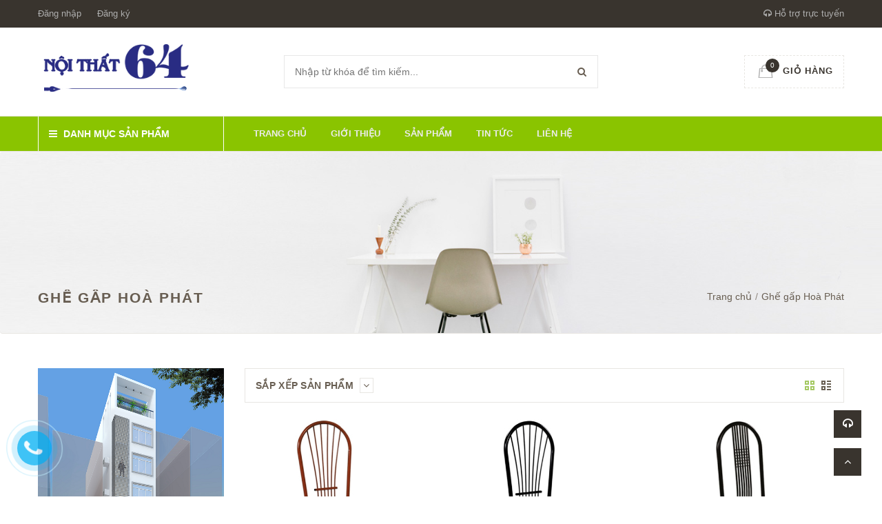

--- FILE ---
content_type: text/html; charset=utf-8
request_url: https://noithat64.com/ghe-gap-hoa-phat
body_size: 12804
content:
<!doctype html>
<!--[if !IE]><!-->
<html lang="en">
    <!--<![endif]-->
<head>   
  <meta http-equiv="Content-Type" content="text/html; charset=utf-8" />
  <meta http-equiv="X-UA-Compatible" content="IE=edge">
  <meta http-equiv="content-language" content="vi" />
  <meta name="viewport" content="width=device-width,initial-scale=1">
  <title> Ghế gấp Ho&#224; Ph&#225;t </title>
  
  <meta name="description" content="">
  
  <meta name="keywords" content="">
  <meta name="robots" content="noodp,index,follow" />
  <meta name='revisit-after' content='1 days' />
  <meta name="language" content="vietnamese">
  
  <meta property="og:type" content="website">
  <meta property="og:title" content="Ghế gấp Ho&#224; Ph&#225;t">
  
  <meta property="og:image" content="http://bizweb.dktcdn.net/100/219/831/themes/553146/assets/logo.png?1628905882082">
  <meta property="og:image:secure_url" content="https://bizweb.dktcdn.net/100/219/831/themes/553146/assets/logo.png?1628905882082">
  


  <meta property="og:description" content="">


  <meta property="og:url" content="https://noithat64.com/ghe-gap-hoa-phat">
  <meta property="og:site_name" content="CÔNG TY CỔ PHẦN TM-VT 64">  
  <link rel="canonical" href="https://noithat64.com/ghe-gap-hoa-phat">
  <link rel="shortcut icon" href="//bizweb.dktcdn.net/100/219/831/themes/553146/assets/favicon.png?1628905882082" type="image/x-icon" />
  <script>
	var Bizweb = Bizweb || {};
	Bizweb.store = 'noithat64.mysapo.net';
	Bizweb.id = 219831;
	Bizweb.theme = {"id":553146,"name":"Green Construction","role":"main"};
	Bizweb.template = 'collection';
	if(!Bizweb.fbEventId)  Bizweb.fbEventId = 'xxxxxxxx-xxxx-4xxx-yxxx-xxxxxxxxxxxx'.replace(/[xy]/g, function (c) {
	var r = Math.random() * 16 | 0, v = c == 'x' ? r : (r & 0x3 | 0x8);
				return v.toString(16);
			});		
</script>
<script>
	(function () {
		function asyncLoad() {
			var urls = ["https://google-shopping.sapoapps.vn/conversion-tracker/global-tag/8438.js?store=noithat64.mysapo.net","https://google-shopping.sapoapps.vn/conversion-tracker/event-tag/8438.js?store=noithat64.mysapo.net"];
			for (var i = 0; i < urls.length; i++) {
				var s = document.createElement('script');
				s.type = 'text/javascript';
				s.async = true;
				s.src = urls[i];
				var x = document.getElementsByTagName('script')[0];
				x.parentNode.insertBefore(s, x);
			}
		};
		window.attachEvent ? window.attachEvent('onload', asyncLoad) : window.addEventListener('load', asyncLoad, false);
	})();
</script>


<script>
	window.BizwebAnalytics = window.BizwebAnalytics || {};
	window.BizwebAnalytics.meta = window.BizwebAnalytics.meta || {};
	window.BizwebAnalytics.meta.currency = 'VND';
	window.BizwebAnalytics.tracking_url = '/s';

	var meta = {};
	
	
	for (var attr in meta) {
	window.BizwebAnalytics.meta[attr] = meta[attr];
	}
</script>

	
		<script src="/dist/js/stats.min.js?v=96f2ff2"></script>
	











  
	
  <link href='https://fonts.googleapis.com/css?family=Open+Sans:400,300,600,700&subset=latin,vietnamese' rel='stylesheet' type='text/css'>
	<link href='https://fonts.googleapis.com/css?family=Roboto+Slab:400,300&subset=latin,vietnamese' rel='stylesheet' type='text/css'>

  <link href="//bizweb.dktcdn.net/100/219/831/themes/553146/assets/all_styles.css?1628905882082" rel="stylesheet" type="text/css" media="all" />
  <link href="//bizweb.dktcdn.net/100/219/831/themes/553146/assets/settings.css?1628905882082" rel="stylesheet" type="text/css" media="all" />
  <link href="//bizweb.dktcdn.net/100/219/831/themes/553146/assets/responsive.css?1628905882082" rel="stylesheet" type="text/css" media="all" />  
  <!--[if lt IE 9]>
      <script src="//bizweb.dktcdn.net/100/219/831/themes/553146/assets/html5shiv.min.js?1628905882082"></script>
      <script src="//bizweb.dktcdn.net/100/219/831/themes/553146/assets/respond.min.js?1628905882082"></script>
  <![endif]-->
   <script>
   window.money_format = "{{amount_no_decimals_with_comma_separator}} VND";
   window.use_quickview_swatch = true;
   window.asset_url = "//bizweb.dktcdn.net/100/219/831/themes/553146/assets/.?1628905882082";
   window.inPageCollection = false;
   Bizweb.arrayInc = function(e, t) {
	   for (var n = 0; n < e.length; n++)
		   if (e[n] == t) return !0;
	   return !1
   } 
   Bizweb.uniq = function(e) {
	   for (var t = [], n = 0; n < e.length; n++) Bizweb.arrayInc(t, e[n]) || t.push(e[n]);
	   return t
   }
  </script>
  <!-- FIRST JS -->
  <script src="//bizweb.dktcdn.net/100/219/831/themes/553146/assets/important_plugin.js?1628905882082" type="text/javascript"></script>    
  <script src="//bizweb.dktcdn.net/assets/themes_support/option-selectors.js" type="text/javascript"></script>
  
  
  
  <script src="//bizweb.dktcdn.net/100/219/831/themes/553146/assets/jquery.products.min.js?1628905882082" type="text/javascript"></script>
	
	
	
	<style>#quickView .selector-wrapper {display:none}</style>
	
</head>
<body>
  <div class="fullLoading" style="display:none">
	  <div class="cssload-container">
    	<div class="cssload-speeding-wheel"></div>
	  </div>
    </div>
  <nav class="offset-menu offset-menu-left" id="offset-menu-s1">
    <div class="offset-menu-wrapper">		
      <ul class="list-unstyled mobile-menu">
        
          
          <li class="has-sub">
            <a href="/">Trang chủ</a>
            <ul class="list-unstyled" style="display:none">
              
            </ul>
          </li>
          
        
          
          <li><a href="/gioi-thieu">Giới thiệu</a></li>
          
        
          
          <li class="has-sub">
            <a href="/collections/all">Sản phẩm</a>
            <ul class="list-unstyled" style="display:none">
              
                
                <li class="has-sub">
                  <a href="/noi-that-van-phong">Nội thất văn phòng</a>
                  <ul class="list-unstyled" style="display:none">
                    
                      <li><a href="/noi-that-190">Nội thất 190</a></li>
                    
                      <li><a href="/hoa-phat">HÒA PHÁT</a></li>
                    
                      <li><a href="/fami">FAMI</a></li>
                    
                      <li><a href="/godrej-viet-nam">GODREJ VIỆT NAM</a></li>
                    
                      <li><a href="/ghe-don-hoa-phat">Ghế đôn Hoà Phát</a></li>
                    
                      <li><a href="/ghe-gap-hoa-phat">Ghế gấp Hoà Phát</a></li>
                    
                      <li><a href="/tu-phu-hoa-phat">Tủ phụ Hoà Phát</a></li>
                    
                      <li><a href="/hoc-di-dong-hoa-phat">Hộc di động Hoà Phát</a></li>
                    
                      <li><a href="/ban-hop-hoa-phat">Bàn họp Hoà Phát</a></li>
                    
                      <li><a href="/ban-vi-tinh-hoa-phat">Bàn vi tính Hoà Phát</a></li>
                    
                      <li><a href="/ban-lam-viec-hoa-phat">Bàn làm việc hoà Phát</a></li>
                    
                      <li><a href="/ghe-xoay-hoa-phat">Ghế xoay Hoà Phát</a></li>
                    
                      <li><a href="/ghe-chan-quy-hoa-phat">Ghế chân quỳ Hoà Phát</a></li>
                    
                  </ul>
                </li>
                
              
                
                <li class="has-sub">
                  <a href="/noi-that-gia-dinh">Nội thất gia đình</a>
                  <ul class="list-unstyled" style="display:none">
                    
                      <li><a href="/noi-that-gia-dinh-hoa-phat">NỘI THẤT GIA ĐÌNH HÒA PHÁT</a></li>
                    
                      <li><a href="/noi-that-gia-dinh-190">NỘI THẤT GIA ĐÌNH 190</a></li>
                    
                      <li><a href="/ghe-quay-bar-190">Ghế Quầy Bar 190</a></li>
                    
                      <li><a href="/tu-go-190">Tủ Gỗ 190</a></li>
                    
                  </ul>
                </li>
                
              
                
                <li class="has-sub">
                  <a href="/noi-that-cong-trinh">Nội thất công trình</a>
                  <ul class="list-unstyled" style="display:none">
                    
                      <li><a href="/noi-that-cong-trinh-hoa-phat">NỘI THẤT CÔNG TRÌNH HÒA PHÁT</a></li>
                    
                      <li><a href="/ban-ghe-an-khu-cong-nghiep-1">Bàn ghế ăn khu công nghiệp</a></li>
                    
                      <li><a href="/gia-sat-gia-thu-vien-190">Giá sắt, Giá thư viện 190</a></li>
                    
                  </ul>
                </li>
                
              
                
                <li><a href="/noi-that-truong-hoc-hoa-phat">Nội thất trường học Hòa Phát</a></li>
                
              
                
                <li><a href="/noi-that-thiet-bi-y-te-hoa-phat">Nội thất thiết bị y tế Hòa Phát</a></li>
                
              
            </ul>
          </li>
          
        
          
          <li><a href="/tin-tuc">Tin tức</a></li>
          
        
          
          <li><a href="/lien-he">Liên hệ</a></li>
          
        
      </ul>		
    </div>
  </nav>  
  <header id="header">
    <div class="top-header">
      <div class="container">
        <div class="header-panel-mobile clearfix">
          <a href="javascript:void(0);" id="LeftPush"><i class="fa fa-bars"></i></a>
          <a href="javascript:void(0);" class="dropDownButton" data-target="#sup-mobile"><i class="fa fa-headphones"></i></a>
          <a href="/cart" style="position:relative"><span class="cart-number">0</span><i class="fa fa-shopping-cart"></i></a>          
          <a href="javascript:void(0);" class="dropDownButton" data-target="#top-linklists-mobile"><i class="fa fa-ellipsis-v"></i></a>
		  <div class="sup-mobile dropList" id="sup-mobile" style="display:none"></div>  
          <ul class="list-unstyled top-linklists-mobile dropList" id="top-linklists-mobile" style="display:none"></ul>          
        </div>
        <div class="row">
          <div class="header-panel-desktop hidden-xs hidden-sm">
            <div class="col-md-9 col-lg-10">
              <ul class="list-unstyled top-linklists ">
                
                
                
                <li><a href="/account/login">Đăng nhập</a></li>
                <li><a href="/account/register">Đăng ký</a></li>
                
                
              </ul>
            </div>
            <div class="col-md-3 col-lg-2 sup-online">
              <a href="#"><i class="fa fa-headphones"></i> Hỗ trợ trực tuyến</a>
              <div class="wrap-sup">
                <div class="row">
                  
                  <div class="col-xs-12 col-sm-6 col-md-6">
                    <div class="entry-person">
                      <img src="//bizweb.dktcdn.net/100/219/831/themes/553146/assets/sp1.jpg?1628905882082" class="img-avatar" alt="Hỗ trợ 1">
                      <div class="info-person">
                        <h5>Hỗ trợ 1</h5>
                        <a href="ymsgr:SendIM?" class="yahoo chat_icon"></a><a href="skype:?chat" class="skype chat_icon"></a><a href="tel: 0904415099"> 0904415099</a>
                      </div>
                    </div>
                  </div>
                  
                  
                  
                  
                </div>
              </div>
            </div>
          </div>
        </div>        
      </div>
    </div>
    <div class="mid-header">
      <div class="container">
        <div class="row">
          <div class="col-xs-12 col-md-4 col-lg-3">
            
            <div class="logo">
              CÔNG TY CỔ PHẦN TM-VT 64
              <div class="wrap-logo">
                <a href="/"><img src="//bizweb.dktcdn.net/100/219/831/themes/553146/assets/logo.png?1628905882082" alt="CÔNG TY CỔ PHẦN TM-VT 64" class="img-fix"></a>                
              </div>
            </div>
            
          </div>
          <div class="col-xs-12 col-md-4 col-lg-6">
            <form action="/search" method="get">
              <input type="text" class="input-control" name="query" placeholder="Nhập từ khóa để tìm kiếm...">
              <button><i class="fa fa-search"></i></button>
            </form>
          </div>
          <div class="hidden-xs hidden-sm col-md-4 col-lg-3">
            <div class="shop-cart">
              <a href="/cart" class="cart-control">
                <span class="cart-item">
                  <img src="//bizweb.dktcdn.net/100/219/831/themes/553146/assets/cart.png?1628905882082" alt="Giỏ hàng" width="22" height="20">
                  <span class="cart-number">0</span>
                </span><!-- .cart-item -->
                <span class="cart-price">Giỏ hàng</span>
              </a><!-- .cart-control -->
              <div class="mini-cart-content">
                <div class="has-items">
                  
                  <div class="clearfix">
                    <span class="pull-left">Tổng:</span>
                    <span class="pull-right">0₫</span>
                  </div>
                </div>
                <div class="no-item" style="display:none">
                    Không có sản phẩm nào trong giỏ hàng của bạn.
                </div>
              </div>
            </div>
          </div>
        </div>
      </div>
    </div>
    <div class="bottom-header">
      <div class="container">
        <div class="row">
          <div class="col-xs-12 col-sm-12 col-md-4 col-lg-3">
            <div class="main-category has-icon">
              <h2 class="hidden-xs hidden-sm hidden-md dropDownButton" data-target="#desktop-category"><i class="fa fa-bars" ></i> Danh mục sản phẩm</h2>
              <h2 class="hidden-lg"><a href="javascript:void(0);" class="dropDownButton" data-target="#mobile-category"><i class="fa fa-bars"></i> Danh mục sản phẩm</a></h2>
              <ul class="list-unstyled hidden-xs hidden-sm hidden-md desktop-category dropList" id="desktop-category" style="display:none">
                
                  
                    <li class="has-subcate">
                      <a href="/noi-that-van-phong">Nội thất văn phòng</a>
                      <div class="subcate"> 
                        <div class="row">
                          
                          
                          <div class="col-md-4">
                            <h3 class="text-overflow" title="Nội thất 190"><a href="/noi-that-190">Nội thất 190</a></h3>
                            
                            <ul class="list-unstyled">
                              
                              <li><a href="/ghe-giam-doc-190">Ghế Giám Đốc 190</a></li>
                              
                              <li><a href="/ghe-truong-phong-190">Ghế Trưởng phòng 190</a></li>
                              
                              <li><a href="/ghe-nhan-vien-190">Ghế nhân viên 190</a></li>
                              
                              <li><a href="/ban-van-phong-190">Bàn văn phòng 190</a></li>
                              
                              <li><a href="/hoc-tu-va-cac-loai-190">Hộc tủ và các loại 190</a></li>
                              
                              <li><a href="/tu-van-phong-190">Tủ văn phòng 190</a></li>
                              
                              <li><a href="/sofa-cao-cap-190">Sofa cao cấp 190</a></li>
                              
                              <li><a href="/ban-may-tinh-190">Bàn máy tính 190</a></li>
                              
                              <li><a href="/ghe-phong-cho-190">Ghế phòng chờ 190</a></li>
                              
                              <li><a href="/ghe-chan-quy-190">Ghế chân quỳ 190</a></li>
                              
                              <li><a href="/ghe-xoay-noi-that-190">Ghế xoay Nội thất 190</a></li>
                              
                              <li><a href="/ban-lanh-dao-190-1">Bàn lãnh đạo 190</a></li>
                              
                              <li><a href="/ban-hop-190-1">Bàn họp 190</a></li>
                              
                              <li><a href="/ban-ghe-hoc-sinh-190">Bàn Ghế Học Sinh 190</a></li>
                              
                              <li><a href="/tu-giay-quay-le-tan-buc-phat-bieu-190">Tủ Giày, Quầy lễ tân, Bục phát biểu 190</a></li>
                              
                              <li><a href="/ghe-quay-bar-190">Ghế Quầy Bar 190</a></li>
                              
                              <li><a href="/ban-cafe-190">Bàn Cafe 190</a></li>
                              
                              <li><a href="/ghe-gap-190">Ghế Gấp 190</a></li>
                              
                              <li><a href="/ghe-tua-190">Ghế Tựa 190</a></li>
                              
                              <li><a href="/ghe-don-190">Ghế Đôn 190</a></li>
                              
                              <li><a href="/ghe-chan-quy-190-1">Ghế Chân Quỳ 190</a></li>
                              
                              <li><a href="/tu-go-190">Tủ Gỗ 190</a></li>
                              
                              <li><a href="/tu-ao-gia-dinh-190">Tủ áo gia đình 190</a></li>
                              
                              <li><a href="/gia-sat-gia-thu-vien-190">Giá sắt, Giá thư viện 190</a></li>
                              
                              <li><a href="/giuong-sat-190">Giường sắt 190</a></li>
                              
                            </ul>
                            
                          </div>
                          
                          
                          
                          <div class="col-md-4">
                            <h3 class="text-overflow" title="HÒA PHÁT"><a href="/hoa-phat">HÒA PHÁT</a></h3>
                            
                            <ul class="list-unstyled">
                              
                              <li><a href="/ghe-giam-doc-hoa-phat">Ghế Giám Đốc Hòa Phát</a></li>
                              
                              <li><a href="/ghe-truong-phong-hoa-phat">Ghế Trưởng phòng Hòa Phát</a></li>
                              
                              <li><a href="/ghe-nhan-vien-hoa-phat">Ghế nhân viên Hòa Phát</a></li>
                              
                              <li><a href="/ban-van-phong-hoa-phat">Bàn văn phòng Hòa Phát</a></li>
                              
                              <li><a href="/hoc-tu-va-cac-loai-hoa-phat">Hộc tủ và các loại Hòa Phát</a></li>
                              
                              <li><a href="/tu-van-phong-hoa-phat">Tủ văn phòng Hòa Phát</a></li>
                              
                              <li><a href="/sofa-cao-cap-hoa-phat">Sofa cao cấp Hòa Phát</a></li>
                              
                              <li><a href="/ban-may-tinh-hoa-phat">Bàn máy tính Hòa Phát</a></li>
                              
                              <li><a href="/vach-ngan-hoa-phat">Vách ngăn Hòa Phát</a></li>
                              
                              <li><a href="/ban-ghe-an-khu-cong-nghiep-1">Bàn ghế ăn khu công nghiệp</a></li>
                              
                              <li><a href="/ghe-don-hoa-phat">Ghế đôn Hoà Phát</a></li>
                              
                              <li><a href="/ghe-gap-hoa-phat">Ghế gấp Hoà Phát</a></li>
                              
                              <li><a href="/tu-phu-hoa-phat">Tủ phụ Hoà Phát</a></li>
                              
                              <li><a href="/hoc-di-dong-hoa-phat">Hộc di động Hoà Phát</a></li>
                              
                              <li><a href="/ban-hop-hoa-phat">Bàn họp Hoà Phát</a></li>
                              
                              <li><a href="/ban-vi-tinh-hoa-phat">Bàn vi tính Hoà Phát</a></li>
                              
                              <li><a href="/ban-lam-viec-hoa-phat">Bàn làm việc hoà Phát</a></li>
                              
                              <li><a href="/ghe-xoay-hoa-phat">Ghế xoay Hoà Phát</a></li>
                              
                              <li><a href="/ghe-chan-quy-hoa-phat">Ghế chân quỳ Hoà Phát</a></li>
                              
                            </ul>
                            
                          </div>
                          
                          
                          
                          <div class="col-md-4">
                            <h3 class="text-overflow" title="FAMI"><a href="/fami">FAMI</a></h3>
                            
                            <ul class="list-unstyled">
                              
                              <li><a href="/ghe-giam-doc-fami">Ghế Giám Đốc FAMI</a></li>
                              
                              <li><a href="/ghe-truong-phong-fami">Ghế Trưởng phòng FAMI</a></li>
                              
                              <li><a href="/ghe-nhan-vien-fami">Ghế nhân viên FAMI</a></li>
                              
                              <li><a href="/ban-van-phong-fami">Bàn văn phòng FAMI</a></li>
                              
                              <li><a href="/hoc-tu-va-cac-loai-fami">Hộc tủ và các loại FAMI</a></li>
                              
                              <li><a href="/tu-van-phong-fami">Tủ văn phòng FAMI</a></li>
                              
                              <li><a href="/sofa-cao-cap-fami">Sofa cao cấp FAMI</a></li>
                              
                              <li><a href="/ban-may-tinh-fami">Bàn máy tính FAMI</a></li>
                              
                              <li><a href="/vach-ngan-fami">Vách ngăn FAMI</a></li>
                              
                              <li><a href="/ban-hop-fami">Bàn Họp Fami</a></li>
                              
                              <li><a href="/ban-hoc-fami">Bàn Học Fami</a></li>
                              
                              <li><a href="/quay-le-tan-fami">Quầy Lễ Tân Fami</a></li>
                              
                              <li><a href="/ban-giam-doc-fami">Bàn Giám Đốc FAMI</a></li>
                              
                            </ul>
                            
                          </div>
                          <div class="clearfix"></div>
                          
                          
                          <div class="col-md-4">
                            <h3 class="text-overflow" title="GODREJ VIỆT NAM"><a href="/godrej-viet-nam">GODREJ VIỆT NAM</a></h3>
                            
                            <ul class="list-unstyled">
                              
                              <li><a href="/tu-van-phong-godrej">Tủ văn phòng GODREJ</a></li>
                              
                              <li><a href="/ban-van-phong-godrej">Bàn văn phòng GODREJ</a></li>
                              
                              <li><a href="/hoc-tu-va-cac-loai-godrej">Hộc tủ và các loại GODREJ</a></li>
                              
                            </ul>
                            
                          </div>
                          
                          
                          
                          <div class="col-md-4">
                            <h3 class="text-overflow" title="Ghế đôn Hoà Phát"><a href="/ghe-don-hoa-phat">Ghế đôn Hoà Phát</a></h3>
                            
                          </div>
                          
                          
                          
                          <div class="col-md-4">
                            <h3 class="text-overflow" title="Ghế gấp Hoà Phát"><a href="/ghe-gap-hoa-phat">Ghế gấp Hoà Phát</a></h3>
                            
                          </div>
                          <div class="clearfix"></div>
                          
                          
                          <div class="col-md-4">
                            <h3 class="text-overflow" title="Tủ phụ Hoà Phát"><a href="/tu-phu-hoa-phat">Tủ phụ Hoà Phát</a></h3>
                            
                          </div>
                          
                          
                          
                          <div class="col-md-4">
                            <h3 class="text-overflow" title="Hộc di động Hoà Phát"><a href="/hoc-di-dong-hoa-phat">Hộc di động Hoà Phát</a></h3>
                            
                          </div>
                          
                          
                          
                          <div class="col-md-4">
                            <h3 class="text-overflow" title="Bàn họp Hoà Phát"><a href="/ban-hop-hoa-phat">Bàn họp Hoà Phát</a></h3>
                            
                          </div>
                          <div class="clearfix"></div>
                          
                          
                          <div class="col-md-4">
                            <h3 class="text-overflow" title="Bàn vi tính Hoà Phát"><a href="/ban-vi-tinh-hoa-phat">Bàn vi tính Hoà Phát</a></h3>
                            
                          </div>
                          
                          
                          
                          <div class="col-md-4">
                            <h3 class="text-overflow" title="Bàn làm việc hoà Phát"><a href="/ban-lam-viec-hoa-phat">Bàn làm việc hoà Phát</a></h3>
                            
                          </div>
                          
                          
                          
                          <div class="col-md-4">
                            <h3 class="text-overflow" title="Ghế xoay Hoà Phát"><a href="/ghe-xoay-hoa-phat">Ghế xoay Hoà Phát</a></h3>
                            
                          </div>
                          <div class="clearfix"></div>
                          
                          
                          <div class="col-md-4">
                            <h3 class="text-overflow" title="Ghế chân quỳ Hoà Phát"><a href="/ghe-chan-quy-hoa-phat">Ghế chân quỳ Hoà Phát</a></h3>
                            
                          </div>
                          
                          
                        </div>
                      </div>
                    </li>
                  
                
                  
                    <li class="has-subcate">
                      <a href="/noi-that-gia-dinh">Nội thất gia đình</a>
                      <div class="subcate"> 
                        <div class="row">
                          
                          
                          <div class="col-md-4">
                            <h3 class="text-overflow" title="NỘI THẤT GIA ĐÌNH HÒA PHÁT"><a href="/noi-that-gia-dinh-hoa-phat">NỘI THẤT GIA ĐÌNH HÒA PHÁT</a></h3>
                            
                            <ul class="list-unstyled">
                              
                              <li><a href="/noi-that-phong-khach-hoa-phat">Nội thất phòng khách Hòa Phát</a></li>
                              
                              <li><a href="/noi-that-phong-an-hoa-phat">Nội thất phòng ăn Hòa Phát</a></li>
                              
                              <li><a href="/noi-that-phong-ngu-hoa-phat">Nội thất phòng ngủ Hòa Phát</a></li>
                              
                              <li><a href="/san-pham-gia-dung-hoa-phat">Sản phẩm gia dụng Hòa Phát</a></li>
                              
                              <li><a href="/ket-bac-hoa-phat">Két bạc Hòa Phát</a></li>
                              
                              <li><a href="/ban-hoi-truong-khung-thep-hoa-phat">Bàn hội trường khung thép Hòa Phát</a></li>
                              
                            </ul>
                            
                          </div>
                          
                          
                          
                          <div class="col-md-4">
                            <h3 class="text-overflow" title="NỘI THẤT GIA ĐÌNH 190"><a href="/noi-that-gia-dinh-190">NỘI THẤT GIA ĐÌNH 190</a></h3>
                            
                            <ul class="list-unstyled">
                              
                              <li><a href="/tu-ao-gia-dinh-190">Tủ áo gia đình 190</a></li>
                              
                              <li><a href="/ghe-quay-bar-190">Ghế Quầy Bar 190</a></li>
                              
                              <li><a href="/ghe-gap-190">Ghế Gấp 190</a></li>
                              
                              <li><a href="/ghe-don-190">Ghế Đôn 190</a></li>
                              
                              <li><a href="/gia-sat-gia-thu-vien-190">Giá sắt, Giá thư viện 190</a></li>
                              
                              <li><a href="/giuong-sat-190">Giường sắt 190</a></li>
                              
                            </ul>
                            
                          </div>
                          
                          
                          
                          <div class="col-md-4">
                            <h3 class="text-overflow" title="Ghế Quầy Bar 190"><a href="/ghe-quay-bar-190">Ghế Quầy Bar 190</a></h3>
                            
                          </div>
                          <div class="clearfix"></div>
                          
                          
                          <div class="col-md-4">
                            <h3 class="text-overflow" title="Tủ Gỗ 190"><a href="/tu-go-190">Tủ Gỗ 190</a></h3>
                            
                          </div>
                          
                          
                        </div>
                      </div>
                    </li>
                  
                
                  
                    <li class="has-subcate">
                      <a href="/noi-that-cong-trinh">Nội thất công trình</a>
                      <div class="subcate"> 
                        <div class="row">
                          
                          
                          <div class="col-md-4">
                            <h3 class="text-overflow" title="NỘI THẤT CÔNG TRÌNH HÒA PHÁT"><a href="/noi-that-cong-trinh-hoa-phat">NỘI THẤT CÔNG TRÌNH HÒA PHÁT</a></h3>
                            
                            <ul class="list-unstyled">
                              
                              <li><a href="/ghe-hoi-truong-cao-cap-hoa-phat">Ghế hội trường cao cấp Hòa Phát</a></li>
                              
                              <li><a href="/ghe-hoi-truong-tc-hoa-phat">Ghế hội trường TC Hòa Phát</a></li>
                              
                              <li><a href="/ghe-hoi-truong-mc-hoa-phat">Ghế hội trường MC Hòa Phát</a></li>
                              
                              <li><a href="/ghe-hoi-truong-go-tu-nhien-veneer-hoa-phat">Ghế hội trường gỗ tự nhiên, Veneer Hòa Phát</a></li>
                              
                              <li><a href="/ghe-phong-cho-hoa-phat">Ghế phòng chờ Hòa Phát</a></li>
                              
                              <li><a href="/ghe-phong-cho-cao-cap-hoa-phat">Ghế phòng chờ cao cấp Hòa Phát</a></li>
                              
                              <li><a href="/ghe-san-van-dong-hoa-phat">Ghế sân vận động Hòa Phát</a></li>
                              
                              <li><a href="/ban-hoi-truong-go-tu-nhien-hoa-phat">Bàn hội trường gỗ tự nhiên Hòa Phát</a></li>
                              
                              <li><a href="/ban-hoi-truong-go-son-veneer-hoa-phat">Bàn hội trường gỗ sơn & Veneer Hòa Phát</a></li>
                              
                              <li><a href="/ban-hoi-truong-sv-hp-hoa-phat">Bàn hội trường SV, HP Hòa Phát</a></li>
                              
                              <li><a href="/ban-gap-khung-thep-hoa-phat">Bàn gấp khung thép Hòa Phát</a></li>
                              
                              <li><a href="/buc-phat-bieu-buc-tuong-bac-hoa-phat">Bục phát biểu, bục tượng Bác Hòa Phát</a></li>
                              
                              <li><a href="/ban-ghe-an-khu-cong-nghiep">Bàn, ghế ăn khu công nghiệp</a></li>
                              
                              <li><a href="/gia-sieu-thi-hoa-phat">Giá siêu thị Hòa Phát</a></li>
                              
                              <li><a href="/ghe-quay-bar-hoa-phat">Ghế quầy Bar Hòa Phát</a></li>
                              
                              <li><a href="/ban-quay-le-tan-hoa-phat">Bàn quầy lễ tân Hòa Phát</a></li>
                              
                            </ul>
                            
                          </div>
                          
                          
                          
                          <div class="col-md-4">
                            <h3 class="text-overflow" title="Bàn ghế ăn khu công nghiệp"><a href="/ban-ghe-an-khu-cong-nghiep-1">Bàn ghế ăn khu công nghiệp</a></h3>
                            
                          </div>
                          
                          
                          
                          <div class="col-md-4">
                            <h3 class="text-overflow" title="Giá sắt, Giá thư viện 190"><a href="/gia-sat-gia-thu-vien-190">Giá sắt, Giá thư viện 190</a></h3>
                            
                          </div>
                          <div class="clearfix"></div>
                          
                        </div>
                      </div>
                    </li>
                  
                
                  
                  <li><a href="/noi-that-truong-hoc-hoa-phat">Nội thất trường học Hòa Phát</a></li>
                  
                
                  
                  <li><a href="/noi-that-thiet-bi-y-te-hoa-phat">Nội thất thiết bị y tế Hòa Phát</a></li>
                  
                
              </ul>
              <ul class="list-unstyled hidden-lg mobile-menu mobile-category dropList" id="mobile-category" style="display:none">
                
                  
                  <li>
                    <a href="/noi-that-van-phong">Nội thất văn phòng</a>
                      <ul class="list-unstyled" style="display:none">
                        
                          
                          <li>
                            <a href="/noi-that-190">Nội thất 190</a>
                            <ul class="list-unstyled" style="display:none">
                              
                              <li><a href="/ghe-giam-doc-190">Ghế Giám Đốc 190</a></li>
                              
                              <li><a href="/ghe-truong-phong-190">Ghế Trưởng phòng 190</a></li>
                              
                              <li><a href="/ghe-nhan-vien-190">Ghế nhân viên 190</a></li>
                              
                              <li><a href="/ban-van-phong-190">Bàn văn phòng 190</a></li>
                              
                              <li><a href="/hoc-tu-va-cac-loai-190">Hộc tủ và các loại 190</a></li>
                              
                              <li><a href="/tu-van-phong-190">Tủ văn phòng 190</a></li>
                              
                              <li><a href="/sofa-cao-cap-190">Sofa cao cấp 190</a></li>
                              
                              <li><a href="/ban-may-tinh-190">Bàn máy tính 190</a></li>
                              
                              <li><a href="/ghe-phong-cho-190">Ghế phòng chờ 190</a></li>
                              
                              <li><a href="/ghe-chan-quy-190">Ghế chân quỳ 190</a></li>
                              
                              <li><a href="/ghe-xoay-noi-that-190">Ghế xoay Nội thất 190</a></li>
                              
                              <li><a href="/ban-lanh-dao-190-1">Bàn lãnh đạo 190</a></li>
                              
                              <li><a href="/ban-hop-190-1">Bàn họp 190</a></li>
                              
                              <li><a href="/ban-ghe-hoc-sinh-190">Bàn Ghế Học Sinh 190</a></li>
                              
                              <li><a href="/tu-giay-quay-le-tan-buc-phat-bieu-190">Tủ Giày, Quầy lễ tân, Bục phát biểu 190</a></li>
                              
                              <li><a href="/ghe-quay-bar-190">Ghế Quầy Bar 190</a></li>
                              
                              <li><a href="/ban-cafe-190">Bàn Cafe 190</a></li>
                              
                              <li><a href="/ghe-gap-190">Ghế Gấp 190</a></li>
                              
                              <li><a href="/ghe-tua-190">Ghế Tựa 190</a></li>
                              
                              <li><a href="/ghe-don-190">Ghế Đôn 190</a></li>
                              
                              <li><a href="/ghe-chan-quy-190-1">Ghế Chân Quỳ 190</a></li>
                              
                              <li><a href="/tu-go-190">Tủ Gỗ 190</a></li>
                              
                              <li><a href="/tu-ao-gia-dinh-190">Tủ áo gia đình 190</a></li>
                              
                              <li><a href="/gia-sat-gia-thu-vien-190">Giá sắt, Giá thư viện 190</a></li>
                              
                              <li><a href="/giuong-sat-190">Giường sắt 190</a></li>
                                                          
                            </ul>
                          </li>
                          
                        
                          
                          <li>
                            <a href="/hoa-phat">HÒA PHÁT</a>
                            <ul class="list-unstyled" style="display:none">
                              
                              <li><a href="/ghe-giam-doc-hoa-phat">Ghế Giám Đốc Hòa Phát</a></li>
                              
                              <li><a href="/ghe-truong-phong-hoa-phat">Ghế Trưởng phòng Hòa Phát</a></li>
                              
                              <li><a href="/ghe-nhan-vien-hoa-phat">Ghế nhân viên Hòa Phát</a></li>
                              
                              <li><a href="/ban-van-phong-hoa-phat">Bàn văn phòng Hòa Phát</a></li>
                              
                              <li><a href="/hoc-tu-va-cac-loai-hoa-phat">Hộc tủ và các loại Hòa Phát</a></li>
                              
                              <li><a href="/tu-van-phong-hoa-phat">Tủ văn phòng Hòa Phát</a></li>
                              
                              <li><a href="/sofa-cao-cap-hoa-phat">Sofa cao cấp Hòa Phát</a></li>
                              
                              <li><a href="/ban-may-tinh-hoa-phat">Bàn máy tính Hòa Phát</a></li>
                              
                              <li><a href="/vach-ngan-hoa-phat">Vách ngăn Hòa Phát</a></li>
                              
                              <li><a href="/ban-ghe-an-khu-cong-nghiep-1">Bàn ghế ăn khu công nghiệp</a></li>
                              
                              <li><a href="/ghe-don-hoa-phat">Ghế đôn Hoà Phát</a></li>
                              
                              <li><a href="/ghe-gap-hoa-phat">Ghế gấp Hoà Phát</a></li>
                              
                              <li><a href="/tu-phu-hoa-phat">Tủ phụ Hoà Phát</a></li>
                              
                              <li><a href="/hoc-di-dong-hoa-phat">Hộc di động Hoà Phát</a></li>
                              
                              <li><a href="/ban-hop-hoa-phat">Bàn họp Hoà Phát</a></li>
                              
                              <li><a href="/ban-vi-tinh-hoa-phat">Bàn vi tính Hoà Phát</a></li>
                              
                              <li><a href="/ban-lam-viec-hoa-phat">Bàn làm việc hoà Phát</a></li>
                              
                              <li><a href="/ghe-xoay-hoa-phat">Ghế xoay Hoà Phát</a></li>
                              
                              <li><a href="/ghe-chan-quy-hoa-phat">Ghế chân quỳ Hoà Phát</a></li>
                                                          
                            </ul>
                          </li>
                          
                        
                          
                          <li>
                            <a href="/fami">FAMI</a>
                            <ul class="list-unstyled" style="display:none">
                              
                              <li><a href="/ghe-giam-doc-fami">Ghế Giám Đốc FAMI</a></li>
                              
                              <li><a href="/ghe-truong-phong-fami">Ghế Trưởng phòng FAMI</a></li>
                              
                              <li><a href="/ghe-nhan-vien-fami">Ghế nhân viên FAMI</a></li>
                              
                              <li><a href="/ban-van-phong-fami">Bàn văn phòng FAMI</a></li>
                              
                              <li><a href="/hoc-tu-va-cac-loai-fami">Hộc tủ và các loại FAMI</a></li>
                              
                              <li><a href="/tu-van-phong-fami">Tủ văn phòng FAMI</a></li>
                              
                              <li><a href="/sofa-cao-cap-fami">Sofa cao cấp FAMI</a></li>
                              
                              <li><a href="/ban-may-tinh-fami">Bàn máy tính FAMI</a></li>
                              
                              <li><a href="/vach-ngan-fami">Vách ngăn FAMI</a></li>
                              
                              <li><a href="/ban-hop-fami">Bàn Họp Fami</a></li>
                              
                              <li><a href="/ban-hoc-fami">Bàn Học Fami</a></li>
                              
                              <li><a href="/quay-le-tan-fami">Quầy Lễ Tân Fami</a></li>
                              
                              <li><a href="/ban-giam-doc-fami">Bàn Giám Đốc FAMI</a></li>
                                                          
                            </ul>
                          </li>
                          
                        
                          
                          <li>
                            <a href="/godrej-viet-nam">GODREJ VIỆT NAM</a>
                            <ul class="list-unstyled" style="display:none">
                              
                              <li><a href="/tu-van-phong-godrej">Tủ văn phòng GODREJ</a></li>
                              
                              <li><a href="/ban-van-phong-godrej">Bàn văn phòng GODREJ</a></li>
                              
                              <li><a href="/hoc-tu-va-cac-loai-godrej">Hộc tủ và các loại GODREJ</a></li>
                                                          
                            </ul>
                          </li>
                          
                        
                          
                        
                          
                        
                          
                        
                          
                        
                          
                        
                          
                        
                          
                        
                          
                        
                          
                        
                      </ul>
                  </li>
                                    
                
                  
                  <li>
                    <a href="/noi-that-gia-dinh">Nội thất gia đình</a>
                      <ul class="list-unstyled" style="display:none">
                        
                          
                          <li>
                            <a href="/noi-that-gia-dinh-hoa-phat">NỘI THẤT GIA ĐÌNH HÒA PHÁT</a>
                            <ul class="list-unstyled" style="display:none">
                              
                              <li><a href="/noi-that-phong-khach-hoa-phat">Nội thất phòng khách Hòa Phát</a></li>
                              
                              <li><a href="/noi-that-phong-an-hoa-phat">Nội thất phòng ăn Hòa Phát</a></li>
                              
                              <li><a href="/noi-that-phong-ngu-hoa-phat">Nội thất phòng ngủ Hòa Phát</a></li>
                              
                              <li><a href="/san-pham-gia-dung-hoa-phat">Sản phẩm gia dụng Hòa Phát</a></li>
                              
                              <li><a href="/ket-bac-hoa-phat">Két bạc Hòa Phát</a></li>
                              
                              <li><a href="/ban-hoi-truong-khung-thep-hoa-phat">Bàn hội trường khung thép Hòa Phát</a></li>
                                                          
                            </ul>
                          </li>
                          
                        
                          
                          <li>
                            <a href="/noi-that-gia-dinh-190">NỘI THẤT GIA ĐÌNH 190</a>
                            <ul class="list-unstyled" style="display:none">
                              
                              <li><a href="/tu-ao-gia-dinh-190">Tủ áo gia đình 190</a></li>
                              
                              <li><a href="/ghe-quay-bar-190">Ghế Quầy Bar 190</a></li>
                              
                              <li><a href="/ghe-gap-190">Ghế Gấp 190</a></li>
                              
                              <li><a href="/ghe-don-190">Ghế Đôn 190</a></li>
                              
                              <li><a href="/gia-sat-gia-thu-vien-190">Giá sắt, Giá thư viện 190</a></li>
                              
                              <li><a href="/giuong-sat-190">Giường sắt 190</a></li>
                                                          
                            </ul>
                          </li>
                          
                        
                          
                        
                          
                        
                      </ul>
                  </li>
                                    
                
                  
                  <li>
                    <a href="/noi-that-cong-trinh">Nội thất công trình</a>
                      <ul class="list-unstyled" style="display:none">
                        
                          
                          <li>
                            <a href="/noi-that-cong-trinh-hoa-phat">NỘI THẤT CÔNG TRÌNH HÒA PHÁT</a>
                            <ul class="list-unstyled" style="display:none">
                              
                              <li><a href="/ghe-hoi-truong-cao-cap-hoa-phat">Ghế hội trường cao cấp Hòa Phát</a></li>
                              
                              <li><a href="/ghe-hoi-truong-tc-hoa-phat">Ghế hội trường TC Hòa Phát</a></li>
                              
                              <li><a href="/ghe-hoi-truong-mc-hoa-phat">Ghế hội trường MC Hòa Phát</a></li>
                              
                              <li><a href="/ghe-hoi-truong-go-tu-nhien-veneer-hoa-phat">Ghế hội trường gỗ tự nhiên, Veneer Hòa Phát</a></li>
                              
                              <li><a href="/ghe-phong-cho-hoa-phat">Ghế phòng chờ Hòa Phát</a></li>
                              
                              <li><a href="/ghe-phong-cho-cao-cap-hoa-phat">Ghế phòng chờ cao cấp Hòa Phát</a></li>
                              
                              <li><a href="/ghe-san-van-dong-hoa-phat">Ghế sân vận động Hòa Phát</a></li>
                              
                              <li><a href="/ban-hoi-truong-go-tu-nhien-hoa-phat">Bàn hội trường gỗ tự nhiên Hòa Phát</a></li>
                              
                              <li><a href="/ban-hoi-truong-go-son-veneer-hoa-phat">Bàn hội trường gỗ sơn & Veneer Hòa Phát</a></li>
                              
                              <li><a href="/ban-hoi-truong-sv-hp-hoa-phat">Bàn hội trường SV, HP Hòa Phát</a></li>
                              
                              <li><a href="/ban-gap-khung-thep-hoa-phat">Bàn gấp khung thép Hòa Phát</a></li>
                              
                              <li><a href="/buc-phat-bieu-buc-tuong-bac-hoa-phat">Bục phát biểu, bục tượng Bác Hòa Phát</a></li>
                              
                              <li><a href="/ban-ghe-an-khu-cong-nghiep">Bàn, ghế ăn khu công nghiệp</a></li>
                              
                              <li><a href="/gia-sieu-thi-hoa-phat">Giá siêu thị Hòa Phát</a></li>
                              
                              <li><a href="/ghe-quay-bar-hoa-phat">Ghế quầy Bar Hòa Phát</a></li>
                              
                              <li><a href="/ban-quay-le-tan-hoa-phat">Bàn quầy lễ tân Hòa Phát</a></li>
                                                          
                            </ul>
                          </li>
                          
                        
                          
                        
                          
                        
                      </ul>
                  </li>
                                    
                
                  
                  <li><a href="/noi-that-truong-hoc-hoa-phat">Nội thất trường học Hòa Phát</a></li>
                                    
                
                  
                  <li><a href="/noi-that-thiet-bi-y-te-hoa-phat">Nội thất thiết bị y tế Hòa Phát</a></li>
                                    
                
              </ul>
            </div>
          </div>
          <div class="hidden-xs hidden-sm col-md-8 col-lg-9">
            <ul class="list-unstyled main-nav">
              
                
              
              
              
              
              <li class="  has-sub">
                <a href="/">Trang chủ</a>
                
                <ul class="list-unstyled level1">
                  
                </ul>
                
              </li>
              
              
              
              
              <li class=" "><a href="/gioi-thieu">Giới thiệu</a></li>
              
              
              
              
              <li class="  has-mega">
                <a href="/collections/all">Sản phẩm</a>
                
                <div class="megamenu">                  
                  
                  <div class="col-md-4 col-lg-4">
                    
                      <h3><a href="/noi-that-van-phong">Nội thất văn phòng</a></h3>
                      <ul class="list-unstyled">
                        
                        <li><a href="/noi-that-190">Nội thất 190</a></li>
                        
                        <li><a href="/hoa-phat">HÒA PHÁT</a></li>
                        
                        <li><a href="/fami">FAMI</a></li>
                        
                        <li><a href="/godrej-viet-nam">GODREJ VIỆT NAM</a></li>
                        
                        <li><a href="/ghe-don-hoa-phat">Ghế đôn Hoà Phát</a></li>
                        
                        <li><a href="/ghe-gap-hoa-phat">Ghế gấp Hoà Phát</a></li>
                        
                        <li><a href="/tu-phu-hoa-phat">Tủ phụ Hoà Phát</a></li>
                        
                        <li><a href="/hoc-di-dong-hoa-phat">Hộc di động Hoà Phát</a></li>
                        
                        <li><a href="/ban-hop-hoa-phat">Bàn họp Hoà Phát</a></li>
                        
                        <li><a href="/ban-vi-tinh-hoa-phat">Bàn vi tính Hoà Phát</a></li>
                        
                        <li><a href="/ban-lam-viec-hoa-phat">Bàn làm việc hoà Phát</a></li>
                        
                        <li><a href="/ghe-xoay-hoa-phat">Ghế xoay Hoà Phát</a></li>
                        
                        <li><a href="/ghe-chan-quy-hoa-phat">Ghế chân quỳ Hoà Phát</a></li>
                        
                      </ul>
                    
                  </div>
                  
                  
                  <div class="col-md-4 col-lg-4">
                    
                      <h3><a href="/noi-that-gia-dinh">Nội thất gia đình</a></h3>
                      <ul class="list-unstyled">
                        
                        <li><a href="/noi-that-gia-dinh-hoa-phat">NỘI THẤT GIA ĐÌNH HÒA PHÁT</a></li>
                        
                        <li><a href="/noi-that-gia-dinh-190">NỘI THẤT GIA ĐÌNH 190</a></li>
                        
                        <li><a href="/ghe-quay-bar-190">Ghế Quầy Bar 190</a></li>
                        
                        <li><a href="/tu-go-190">Tủ Gỗ 190</a></li>
                        
                      </ul>
                    
                  </div>
                  
                  
                  <div class="col-md-4 col-lg-4">
                    
                      <h3><a href="/noi-that-cong-trinh">Nội thất công trình</a></h3>
                      <ul class="list-unstyled">
                        
                        <li><a href="/noi-that-cong-trinh-hoa-phat">NỘI THẤT CÔNG TRÌNH HÒA PHÁT</a></li>
                        
                        <li><a href="/ban-ghe-an-khu-cong-nghiep-1">Bàn ghế ăn khu công nghiệp</a></li>
                        
                        <li><a href="/gia-sat-gia-thu-vien-190">Giá sắt, Giá thư viện 190</a></li>
                        
                      </ul>
                    
                  </div>
                  <div class="clearfix"></div>
                  
                  <div class="col-md-4 col-lg-4">
                    
                      <h3><a href="/noi-that-truong-hoc-hoa-phat">Nội thất trường học Hòa Phát</a></h3>
                    
                  </div>
                  
                  
                  <div class="col-md-4 col-lg-4">
                    
                      <h3><a href="/noi-that-thiet-bi-y-te-hoa-phat">Nội thất thiết bị y tế Hòa Phát</a></h3>
                    
                  </div>
                  
                                    
                </div>
                
              </li>
              
              
              
              
              <li class=" "><a href="/tin-tuc">Tin tức</a></li>
              
              
              
              
              <li class=" last"><a href="/lien-he">Liên hệ</a></li>
              
              
            </ul>
          </div>
        </div>
      </div>
    </div>    
  </header>
  
  



	

<div class="breadcrumb">
	<div class="container">
	  <h1 class="page-title">Ghế gấp Hoà Phát</h1>
	  <div class="c-bread">
		  <ul class="list-unstyled">
			<li><a href="/">Trang chủ</a></li>
			<li class="divide">/</li>
			
			<li class="current">Ghế gấp Hoà Phát</li>
			
		  </ul>
	  </div>
	</div>
</div>

<section class="page page-collection">
  <div class="container">
    <div class="row">   
      <div class="col-xs-12 col-sm-12 col-md-8 col-md-push-4 col-lg-push-3 col-lg-9">
        <div class="toolbar clearfix">
          <div class="sortby">
            <a href="javascript:void(0);" class="btn-dropdown dropDownButton" data-target="#sortBy">Sắp xếp sản phẩm <i class="fa fa-angle-down"></i></a>
            <ul class="list-unstyled dropList" id="sortBy" style="display:none">
              <li><a href="default">Mặc định</a></li>
              <li><a href="alpha-asc">A &larr; Z</a></li>
              <li><a href="alpha-desc">Z &larr; A</a></li>
              <li><a href="price-asc">Giá tăng dần</a></li>
              <li><a href="price-desc">Giá giảm dần</a></li>
              <li><a href="created-asc">Hàng cũ nhất</a></li>
              <li><a href="created-desc">Hàng mới nhất</a></li>
            </ul>
          </div>
          <div class="view">
            <a href="javascript:void(0);" class="switch-view active grid" data-view="grid" data-toggle="tooltip" title="Dạng lưới"></a>
            <a href="javascript:void(0);" class="switch-view list" data-view="list" data-toggle="tooltip" title="Dạng danh sách"></a>
          </div>
        </div>
		<div class="collectionDisplay">
        
        
		
			<div class="collection-grid">
				<div class="row">			  
				  
				  <div class="col-xs-12 col-sm-6 col-md-6 col-lg-4">
					


 



<div class="product-grid product-ajax-cart">
  
  <div class="product-img">
    <a href="/products/g1699" title="G1699">
      
      <img src="//bizweb.dktcdn.net/100/219/831/themes/553146/assets/waiting.jpg?1628905882082" data-original="//bizweb.dktcdn.net/thumb/large/100/219/831/products/ghe-gap-khung-thep-g1699.jpg?v=1595295728550" alt="G1699" class="img-fix lazy img-product-ajax-cart">            
      <noscript><img src="//bizweb.dktcdn.net/thumb/large/100/219/831/products/ghe-gap-khung-thep-g1699.jpg?v=1595295728550" alt="G1699" class="img-fix"></noscript>
      
    </a>
    <a href="javascript:void(0);" class="button dashed quickview-btn" data-countdown="null" id="g1699">Xem nhanh</a> 
  </div>
  <h3 class="title-product-ajax-cart"><a href="/products/g1699" title="G1699">G1699</a></h3>
  <div class="price">
	  
	  <span><b>Liên hệ</b></span>
	  
	</div>
  <form class="actions form-ajax-action clearfix" method="post" action="/cart/add">
    
        
        
	   
		   
				
			
		   <a href="javascript:void(0);" class="button dashed contactWithShop" data-code="G1699">Chi tiết</a>
	  
        
                                                   
  </form>
</div>
				  </div>
				  
				  <div class="col-xs-12 col-sm-6 col-md-6 col-lg-4">
					


 



<div class="product-grid product-ajax-cart">
  
  <div class="product-img">
    <a href="/products/g1499" title="G1499">
      
      <img src="//bizweb.dktcdn.net/100/219/831/themes/553146/assets/waiting.jpg?1628905882082" data-original="//bizweb.dktcdn.net/thumb/large/100/219/831/products/ghe-gap-khung-thep-g1499.jpg?v=1595295676780" alt="G1499" class="img-fix lazy img-product-ajax-cart">            
      <noscript><img src="//bizweb.dktcdn.net/thumb/large/100/219/831/products/ghe-gap-khung-thep-g1499.jpg?v=1595295676780" alt="G1499" class="img-fix"></noscript>
      
    </a>
    <a href="javascript:void(0);" class="button dashed quickview-btn" data-countdown="null" id="g1499">Xem nhanh</a> 
  </div>
  <h3 class="title-product-ajax-cart"><a href="/products/g1499" title="G1499">G1499</a></h3>
  <div class="price">
	  
	  <span><b>Liên hệ</b></span>
	  
	</div>
  <form class="actions form-ajax-action clearfix" method="post" action="/cart/add">
    
        
        
	   
		   
				
			
		   <a href="javascript:void(0);" class="button dashed contactWithShop" data-code="G1499">Chi tiết</a>
	  
        
                                                   
  </form>
</div>
				  </div>
				  
				  <div class="col-xs-12 col-sm-6 col-md-6 col-lg-4">
					


 



<div class="product-grid product-ajax-cart">
  
  <div class="product-img">
    <a href="/products/g0898v" title="G0898">
      
      <img src="//bizweb.dktcdn.net/100/219/831/themes/553146/assets/waiting.jpg?1628905882082" data-original="//bizweb.dktcdn.net/thumb/large/100/219/831/products/ghe-gap-hoa-phat-g0898.jpg?v=1595295573887" alt="G0898" class="img-fix lazy img-product-ajax-cart">            
      <noscript><img src="//bizweb.dktcdn.net/thumb/large/100/219/831/products/ghe-gap-hoa-phat-g0898.jpg?v=1595295573887" alt="G0898" class="img-fix"></noscript>
      
    </a>
    <a href="javascript:void(0);" class="button dashed quickview-btn" data-countdown="null" id="g0898v">Xem nhanh</a> 
  </div>
  <h3 class="title-product-ajax-cart"><a href="/products/g0898v" title="G0898">G0898</a></h3>
  <div class="price">
	  
	  <span><b>Liên hệ</b></span>
	  
	</div>
  <form class="actions form-ajax-action clearfix" method="post" action="/cart/add">
    
        
        
	   
		   
				
			
		   <a href="javascript:void(0);" class="button dashed contactWithShop" data-code="G0898">Chi tiết</a>
	  
        
                                                   
  </form>
</div>
				  </div>
				  
				  <div class="col-xs-12 col-sm-6 col-md-6 col-lg-4">
					


 



<div class="product-grid product-ajax-cart">
  
  <div class="product-img">
    <a href="/products/g0498" title="G0498">
      
      <img src="//bizweb.dktcdn.net/100/219/831/themes/553146/assets/waiting.jpg?1628905882082" data-original="//bizweb.dktcdn.net/thumb/large/100/219/831/products/ghe-gap-khung-thep-g0498.jpg?v=1593656054337" alt="G0498" class="img-fix lazy img-product-ajax-cart">            
      <noscript><img src="//bizweb.dktcdn.net/thumb/large/100/219/831/products/ghe-gap-khung-thep-g0498.jpg?v=1593656054337" alt="G0498" class="img-fix"></noscript>
      
    </a>
    <a href="javascript:void(0);" class="button dashed quickview-btn" data-countdown="null" id="g0498">Xem nhanh</a> 
  </div>
  <h3 class="title-product-ajax-cart"><a href="/products/g0498" title="G0498">G0498</a></h3>
  <div class="price">
	  
	  <span><b>Liên hệ</b></span>
	  
	</div>
  <form class="actions form-ajax-action clearfix" method="post" action="/cart/add">
    
        
        
	   
		   
				
			
		   <a href="javascript:void(0);" class="button dashed contactWithShop" data-code="G0498">Chi tiết</a>
	  
        
                                                   
  </form>
</div>
				  </div>
				  
				  <div class="col-xs-12 col-sm-6 col-md-6 col-lg-4">
					


 



<div class="product-grid product-ajax-cart">
  
  <div class="product-img">
    <a href="/products/g0398m" title="G0398M">
      
      <img src="//bizweb.dktcdn.net/100/219/831/themes/553146/assets/waiting.jpg?1628905882082" data-original="//bizweb.dktcdn.net/thumb/large/100/219/831/products/ghe-gap-khung-thep-g0398.jpg?v=1593655995780" alt="G0398M" class="img-fix lazy img-product-ajax-cart">            
      <noscript><img src="//bizweb.dktcdn.net/thumb/large/100/219/831/products/ghe-gap-khung-thep-g0398.jpg?v=1593655995780" alt="G0398M" class="img-fix"></noscript>
      
    </a>
    <a href="javascript:void(0);" class="button dashed quickview-btn" data-countdown="null" id="g0398m">Xem nhanh</a> 
  </div>
  <h3 class="title-product-ajax-cart"><a href="/products/g0398m" title="G0398M">G0398M</a></h3>
  <div class="price">
	  
	  <span><b>Liên hệ</b></span>
	  
	</div>
  <form class="actions form-ajax-action clearfix" method="post" action="/cart/add">
    
        
        
	   
		   
				
			
		   <a href="javascript:void(0);" class="button dashed contactWithShop" data-code="G0398M">Chi tiết</a>
	  
        
                                                   
  </form>
</div>
				  </div>
				  
				  <div class="col-xs-12 col-sm-6 col-md-6 col-lg-4">
					


 



<div class="product-grid product-ajax-cart">
  
  <div class="product-img">
    <a href="/products/g137" title="G137">
      
      <img src="//bizweb.dktcdn.net/100/219/831/themes/553146/assets/waiting.jpg?1628905882082" data-original="//bizweb.dktcdn.net/thumb/large/100/219/831/products/ghe-gap-khung-thep-g137.jpg?v=1593655910650" alt="G137" class="img-fix lazy img-product-ajax-cart">            
      <noscript><img src="//bizweb.dktcdn.net/thumb/large/100/219/831/products/ghe-gap-khung-thep-g137.jpg?v=1593655910650" alt="G137" class="img-fix"></noscript>
      
    </a>
    <a href="javascript:void(0);" class="button dashed quickview-btn" data-countdown="null" id="g137">Xem nhanh</a> 
  </div>
  <h3 class="title-product-ajax-cart"><a href="/products/g137" title="G137">G137</a></h3>
  <div class="price">
	  
	  <span><b>Liên hệ</b></span>
	  
	</div>
  <form class="actions form-ajax-action clearfix" method="post" action="/cart/add">
    
        
        
	   
		   
				
			
		   <a href="javascript:void(0);" class="button dashed contactWithShop" data-code="G137">Chi tiết</a>
	  
        
                                                   
  </form>
</div>
				  </div>
				  
				  <div class="col-xs-12 col-sm-6 col-md-6 col-lg-4">
					


 



<div class="product-grid product-ajax-cart">
  
  <div class="product-img">
    <a href="/products/g136" title="G136">
      
      <img src="//bizweb.dktcdn.net/100/219/831/themes/553146/assets/waiting.jpg?1628905882082" data-original="//bizweb.dktcdn.net/thumb/large/100/219/831/products/g136.jpg?v=1593655844460" alt="G136" class="img-fix lazy img-product-ajax-cart">            
      <noscript><img src="//bizweb.dktcdn.net/thumb/large/100/219/831/products/g136.jpg?v=1593655844460" alt="G136" class="img-fix"></noscript>
      
    </a>
    <a href="javascript:void(0);" class="button dashed quickview-btn" data-countdown="null" id="g136">Xem nhanh</a> 
  </div>
  <h3 class="title-product-ajax-cart"><a href="/products/g136" title="G136">G136</a></h3>
  <div class="price">
	  
	  <span><b>Liên hệ</b></span>
	  
	</div>
  <form class="actions form-ajax-action clearfix" method="post" action="/cart/add">
    
        
        
	   
		   
				
			
		   <a href="javascript:void(0);" class="button dashed contactWithShop" data-code="G136">Chi tiết</a>
	  
        
                                                   
  </form>
</div>
				  </div>
				  
				  <div class="col-xs-12 col-sm-6 col-md-6 col-lg-4">
					


 



<div class="product-grid product-ajax-cart">
  
  <div class="product-img">
    <a href="/products/g135" title="G135">
      
      <img src="//bizweb.dktcdn.net/100/219/831/themes/553146/assets/waiting.jpg?1628905882082" data-original="//bizweb.dktcdn.net/thumb/large/100/219/831/products/ghe-gap-khung-thep-g135.jpg?v=1593655786340" alt="G135" class="img-fix lazy img-product-ajax-cart">            
      <noscript><img src="//bizweb.dktcdn.net/thumb/large/100/219/831/products/ghe-gap-khung-thep-g135.jpg?v=1593655786340" alt="G135" class="img-fix"></noscript>
      
    </a>
    <a href="javascript:void(0);" class="button dashed quickview-btn" data-countdown="null" id="g135">Xem nhanh</a> 
  </div>
  <h3 class="title-product-ajax-cart"><a href="/products/g135" title="G135">G135</a></h3>
  <div class="price">
	  
	  <span><b>Liên hệ</b></span>
	  
	</div>
  <form class="actions form-ajax-action clearfix" method="post" action="/cart/add">
    
        
        
	   
		   
				
			
		   <a href="javascript:void(0);" class="button dashed contactWithShop" data-code="G135">Chi tiết</a>
	  
        
                                                   
  </form>
</div>
				  </div>
				  
				  <div class="col-xs-12 col-sm-6 col-md-6 col-lg-4">
					


 



<div class="product-grid product-ajax-cart">
  
  <div class="product-img">
    <a href="/products/g42" title="G42">
      
      <img src="//bizweb.dktcdn.net/100/219/831/themes/553146/assets/waiting.jpg?1628905882082" data-original="//bizweb.dktcdn.net/thumb/large/100/219/831/products/ghe-khung-thep-g42.jpg?v=1593655680033" alt="G42" class="img-fix lazy img-product-ajax-cart">            
      <noscript><img src="//bizweb.dktcdn.net/thumb/large/100/219/831/products/ghe-khung-thep-g42.jpg?v=1593655680033" alt="G42" class="img-fix"></noscript>
      
    </a>
    <a href="javascript:void(0);" class="button dashed quickview-btn" data-countdown="null" id="g42">Xem nhanh</a> 
  </div>
  <h3 class="title-product-ajax-cart"><a href="/products/g42" title="G42">G42</a></h3>
  <div class="price">
	  
	  <span><b>Liên hệ</b></span>
	  
	</div>
  <form class="actions form-ajax-action clearfix" method="post" action="/cart/add">
    
        
        
	   
		   
				
			
		   <a href="javascript:void(0);" class="button dashed contactWithShop" data-code="G42">Chi tiết</a>
	  
        
                                                   
  </form>
</div>
				  </div>
				  
				  <div class="col-xs-12 col-sm-6 col-md-6 col-lg-4">
					


 



<div class="product-grid product-ajax-cart">
  
  <div class="product-img">
    <a href="/products/g41" title="G41">
      
      <img src="//bizweb.dktcdn.net/100/219/831/themes/553146/assets/waiting.jpg?1628905882082" data-original="//bizweb.dktcdn.net/thumb/large/100/219/831/products/g41.jpg?v=1593655609557" alt="G41" class="img-fix lazy img-product-ajax-cart">            
      <noscript><img src="//bizweb.dktcdn.net/thumb/large/100/219/831/products/g41.jpg?v=1593655609557" alt="G41" class="img-fix"></noscript>
      
    </a>
    <a href="javascript:void(0);" class="button dashed quickview-btn" data-countdown="null" id="g41">Xem nhanh</a> 
  </div>
  <h3 class="title-product-ajax-cart"><a href="/products/g41" title="G41">G41</a></h3>
  <div class="price">
	  
	  <span><b>Liên hệ</b></span>
	  
	</div>
  <form class="actions form-ajax-action clearfix" method="post" action="/cart/add">
    
        
        
	   
		   
				
			
		   <a href="javascript:void(0);" class="button dashed contactWithShop" data-code="G41">Chi tiết</a>
	  
        
                                                   
  </form>
</div>
				  </div>
				  
				  <div class="col-xs-12 col-sm-6 col-md-6 col-lg-4">
					


 



<div class="product-grid product-ajax-cart">
  
  <div class="product-img">
    <a href="/products/g36" title="G36">
      
      <img src="//bizweb.dktcdn.net/100/219/831/themes/553146/assets/waiting.jpg?1628905882082" data-original="//bizweb.dktcdn.net/thumb/large/100/219/831/products/ghe-tinh-g36.jpg?v=1593655552470" alt="G36" class="img-fix lazy img-product-ajax-cart">            
      <noscript><img src="//bizweb.dktcdn.net/thumb/large/100/219/831/products/ghe-tinh-g36.jpg?v=1593655552470" alt="G36" class="img-fix"></noscript>
      
    </a>
    <a href="javascript:void(0);" class="button dashed quickview-btn" data-countdown="null" id="g36">Xem nhanh</a> 
  </div>
  <h3 class="title-product-ajax-cart"><a href="/products/g36" title="G36">G36</a></h3>
  <div class="price">
	  
	  <span><b>Liên hệ</b></span>
	  
	</div>
  <form class="actions form-ajax-action clearfix" method="post" action="/cart/add">
    
        
        
	   
		   
				
			
		   <a href="javascript:void(0);" class="button dashed contactWithShop" data-code="G36">Chi tiết</a>
	  
        
                                                   
  </form>
</div>
				  </div>
				  
				  <div class="col-xs-12 col-sm-6 col-md-6 col-lg-4">
					


 



<div class="product-grid product-ajax-cart">
  
  <div class="product-img">
    <a href="/products/g34" title="G34">
      
      <img src="//bizweb.dktcdn.net/100/219/831/themes/553146/assets/waiting.jpg?1628905882082" data-original="//bizweb.dktcdn.net/thumb/large/100/219/831/products/ban-ghe-cafe-g34.jpg?v=1593655500457" alt="G34" class="img-fix lazy img-product-ajax-cart">            
      <noscript><img src="//bizweb.dktcdn.net/thumb/large/100/219/831/products/ban-ghe-cafe-g34.jpg?v=1593655500457" alt="G34" class="img-fix"></noscript>
      
    </a>
    <a href="javascript:void(0);" class="button dashed quickview-btn" data-countdown="null" id="g34">Xem nhanh</a> 
  </div>
  <h3 class="title-product-ajax-cart"><a href="/products/g34" title="G34">G34</a></h3>
  <div class="price">
	  
	  <span><b>Liên hệ</b></span>
	  
	</div>
  <form class="actions form-ajax-action clearfix" method="post" action="/cart/add">
    
        
        
	   
		   
				
			
		   <a href="javascript:void(0);" class="button dashed contactWithShop" data-code="G34">Chi tiết</a>
	  
        
                                                   
  </form>
</div>
				  </div>
				  			 
				</div>
				
				<div class="toolbar text-center foot" style="margin-top:15px">
					Trang:
  <ul class="paginate list-unstyled">	  
     
      
      <li><span data-toggle="tooltip" data-placement="top" title="Trang 1">1</span></li>
      
    
      
      <li><a href="javascript:void(0);" data-page="2" data-toggle="tooltip" data-placement="top" title="Trang 2">2</a></li>
      
    
      
      <li><a href="javascript:void(0);" data-page="3" data-toggle="tooltip" data-placement="top" title="Trang 3">3</a></li>
      
         
  </ul>
				</div>
				
			</div>   		
        
        
		</div>
      </div>
      <div class="col-xs-12 col-sm-12 col-md-4 col-md-pull-8 col-lg-pull-9 col-lg-3">
        

<script src="//bizweb.dktcdn.net/100/219/831/themes/553146/assets/search_filter.js?1628905882082" type="text/javascript"></script>
<div class="filter-container">
<div class="filtersTool selectedFilter widget-collection" style="display: none;">
	    <h2>Bạn đã chọn</h2>				
				
     <a href="javascript:void(0);" id="filterClearAll" class="filterClearAll">Bỏ hết <i class="fa fa-angle-right"></i></a>
			
	<div class="selectedFilterList">
		<ul class="list-unstyled"></ul>
	</div>	
	
</div>





	

</div>
<script>
	var selectedSortby;
	var collection_id;
	var selectedViewData = "data";
	var filter = new Bizweb.SearchFilter();
	window.inPageCollection = true;
	
	collection_id = "2660965";
	filter.addValue("collection", "collections", "2660965", "AND");
	 
	
</script>


<div class="widget-collection recently-viewed-products" style="display:none">
    <h2>Sản phẩm đã xem</h2>
    <ul class="list-unstyled list-products" id="recently-viewed-products">       
    </ul>        
</div>

<script id="recently-viewed-product-template"  type="text/x-jquery-tmpl">
    <li class="clearfix">
      <a class="image" href="/products${url}">                  
            <img src="${Bizweb.Products.resizeImage(featured_image,"medium")}" title="${name}" width="70" alt="${name}">                  
      </a>
      <div class="info">
        <h3 title="${name}"><a href="/products${url}">${name}</a></h3>
        <p class="price">
		{{if price_min==0}}
        <span><b>Liên hệ</b></span>
		{{else}}
		<span>{{html Bizweb.formatMoney(price_min, window.money_format)}}</span>
		{{/if}}
        {{if compare_at_price_min > price_min}}
        <del>{{html Bizweb.formatMoney(compare_at_price_min, window.money_format)}}</del>
        {{/if}}        
        </p>
      </div>
    </li>
</script>

<script>
Bizweb.Products.showRecentlyViewed( { 
  howManyToShow:7,
  onComplete: function() {
     if (jQuery("#recently-viewed-products").children().length > 0) {
       jQuery(".recently-viewed-products").show();
     }
  }
});
</script>



  <div class="widget-banner">
	  <div class="banner">
    
    <a href="#">
    
      <img src="//bizweb.dktcdn.net/100/219/831/themes/553146/assets/banner-collection.jpg?1628905882082" alt="" class="img-fix">
    
    </a>
    
		  </div>
  </div>  

      </div>
    </div>
  </div>  
</section>
  <footer id="footer">
    <div class="news-social">
      <div class="container">
        <div class="row">		  
          <div class="col-xs-12 col-sm-8 col-md-8 col-lg-8">	
			  
			  <form action="#" method="post" class="form-newsletter">
				  <input name="FormType" type="hidden" value="contact">
				  <input name="utf8" type="hidden" value="true">
				  <input type="hidden" name="contact[Name]" value="Đăng ký email nhận quà khuyến mãi">
				  <input type="hidden" name="contact[Body]" value="Đăng ký email nhận quà khuyến mãi">
				  <input type="email" name="contact[email]" required="" class="input" placeholder="Đăng ký email nhận quà khuyến mãi">				  
				  <button>ĐĂNG KÝ</button>
			  </form>
			  
          </div>
		  
          <div class="col-xs-12 col-sm-4 col-md-4 col-lg-4">
            <ul class="list-unstyled social">
              <li><a href="#"><i class="fa fa-facebook"></i></a></li>
              <li><a href="#"><i class="fa fa-twitter"></i></a></li>
              <li><a href="#"><i class="fa fa-google-plus"></i></a></li>
              <li><a href="#"><i class="fa fa-youtube"></i></a></li>
            </ul>
          </div>
        </div>
      </div>
    </div>
    <div class="top-footer">
      <div class="container">
       <div class="row">
        <div class="col-xs-12 col-sm-12 col-md-6">
          <div class="row">
            <div class="col-xs-12 col-sm-6">
               <a href="/"><img src="//bizweb.dktcdn.net/100/219/831/themes/553146/assets/logo.png?1628905882082" class="img-fix f-logo" alt="CÔNG TY CỔ PHẦN TM-VT 64"></a>
               
               <div class="about-store">
                Nội thất 64 tự hào là một đơn vị hàng đầu về lĩnh vực nội thất trong nhiều năm qua
               </div>
               
             </div>
             <div class="col-xs-12 col-sm-6">
               <div class="f-contact">
                 <h3>Thông tin liên hệ</h3>
                 <ul class="list-unstyled">
                   <li class="clearfix">
                     <i class="fa fa-map-marker"></i>
                     <span>64 Tô Hiệu - Lê Chân - Hải Phòng</span>
                   </li>
                   <li class="clearfix">
                     <i class="fa fa-phone"></i>
                     <span>0904415099</span>
                   </li>
                   <li class="clearfix">
                     <i class="fa fa-envelope"></i>
                     <span></span>
                   </li>
                 </ul>
               </div>
             </div>
          </div>
        </div>
        <div class="col-xs-12 col-sm-12 col-md-6">
          <div class="row">
            <div class="col-xs-12 col-sm-6">
              <h3 class="footer-title">Chính sách</h3>
              <ul class="list-unstyled linklists">
                
                  <li><a href="/chinh-sach">Chính sách thanh toán</a></li>           
                
                  <li><a href="/chinh-sach">Chính sách vận chuyển</a></li>           
                
                  <li><a href="/chinh-sach">Chính sách đổi trả</a></li>           
                
                  <li><a href="/chinh-sach">Chính sách bảo hành</a></li>           
                
              </ul>
            </div>
            <div class="col-xs-12 col-sm-6">
              <h3 class="footer-title">Bản đồ</h3>
<iframe src="https://www.google.com/maps/embed?pb=!1m14!1m8!1m3!1d14913.997321670411!2d106.6840235!3d20.8519147!3m2!1i1024!2i768!4f13.1!3m3!1m2!1s0x0%3A0x1c7f3491f393b10d!2zTuG7mWkgdGjhuqV0IDY0!5e0!3m2!1svi!2s!4v1628905479601!5m2!1svi!2s" width="100%" height="150" style="border:0;" allowfullscreen="" loading="lazy"></iframe>
              <ul class="list-unstyled linklists" style="display:none">
                
                  <li><a href="/dieu-khoan">Điều khoản sử dụng</a></li>           
                
                  <li><a href="/dieu-khoan">Điều khoản giao dịch</a></li>           
                
                  <li><a href="/dieu-khoan">Dịch vụ tiện ích</a></li>           
                
                  <li><a href="/dieu-khoan">Quyền sở hữu trí tuệ</a></li>           
                
              </ul>
            </div>
          </div>
        </div>
       </div>
      </div>
    </div>
    <div class="payments">
     <div class="container">
       <img src="//bizweb.dktcdn.net/100/219/831/themes/553146/assets/payment.png?1628905882082" alt="Phương thức thanh toán" class="img-fix">
     </div>
    </div>
    <div class="copyright">
      &copy; Bản quyền thuộc về CÔNG TY CỔ PHẦN TM-VT 64 | Cung cấp bởi <a href="https://www.bizweb.vn/?kd=dieplv">Bizweb</a>.
    </div>
  </footer>
  <!-- Begin quick-view-template -->
<div class="modal fade" id="quickView" tabindex="-1" role="dialog" aria-labelledby="quickView"></div>
<div class="quickViewTemplate" style="display:none">
  <div class="quickViewWrapper">
    <a href="javascript:void(0)" class="close" data-dismiss="modal"><i class="fa fa-times"></i></a>    
    <div class="clearfix">
      <div class="quickViewImg">
        <div class="quickViewFeaturedImg">
          <img src="" class="img-fix" alt="Ảnh sản phẩm">
        </div>
        <div class="quickViewThumbImg"></div>		  
      </div>
      <div class="quickViewProduct">
		 <div class="quickViewProductTitle"></div>
		  
		 <div class="quickViewProductMeta clearfix">
			<div class="quickViewProductVendor"></div>
			<div class="quickViewProductBrand"></div>
			<div class="quickViewProductsku"></div>
			<div class="quickViewProductBarcode"></div>
        </div>      
		
        <div class="quickViewProductDesc"></div>
		<div class="quickViewProductPrice">
          <span></span>
          <del style="display:none"></del>
        </div>		
        
        <div class="quickViewProductActions clearfix">
          <form action="/cart/add" method="post" class="quickViewProductVariants">
            <select name='variantId' style="display:none"></select>
            <div class="quickViewProductQuantity">
                <label>Số lượng:</label>
                <input type="number" title="Số lượng" value="1" min="1" class="quickviewQty" id="quickviewQty" name="quantity">
            </div>
            <div class="quickViewProductButtons">
                <button class="button quickViewAddCart type_2">
                  <i class="fa fa-shopping-cart"></i>&nbsp; Cho vào giỏ hàng
                </button>
				<a href="javascript:void(0);" class="button type_2 quickViewContact" style="display:none;" data-code="">
                  Liên hệ
                </a>               
                
            </div>
          </form>
			<div class="quickViewCountDown" style="display:none">
				<p class="days"></p>
				<p class="hours"></p>
				<p class="minutes"></p>
				<p class="seconds"></p>
			</div>
        </div>
		
      </div>
    </div>
  </div>
</div>

<div class="modal fade" id="noticeAdd" tabindex="-1" role="dialog" aria-labelledby="noticeAdd">
  <div class="noticeAddWrapper">
    <a href="javascript:void(0);" class="close" data-dismiss="modal"><i class="fa fa-times"></i></a>
    <span class="noteAddWrapper">&#10004; Thêm vào giỏ hàng thành công!</span>
    <div class="clearfix">
      <div class="noticeAddImg">
        <a href=""><img src="" class="img-fix" alt="Ảnh sản phẩm"></a>
      </div>
      <div class="noticeAddInfo">
        <div class="noticeAddInfoTitle"></div>
        <div class="noticeAddInfoQty"></div>
        <div class="noticeAddInfoPrice"></div>        
      </div>
    </div>
    <div class="clearfix noticeAddBottom">
      <a href="javascript:void(0);" data-dismiss="modal" class="pull-left button type_2">Tiếp tục mua hàng</a>
      <a href="/checkout" class="pull-right button type_1">Thanh toán</a>
    </div>    
  </div>
</div>

<div class="modal fade" id="orderForm" tabindex="-1" role="dialog" aria-labelledby="orderForm"></div>
<div class="orderFormTemplate" style="display:none">
  <div class="orderFormWrapper">
	<a href="javascript:void(0);" class="close" data-dismiss="modal"><i class="fa fa-times"></i></a>
    <h2 class="orderFormTitle">Viết đơn đặt hàng</h2>    
    <form action="#" class="orderFormActions">
	  <div class="AJAXFormContactLoading" style="display:none">
		  <div class="cssload-container">
    		<div class="cssload-speeding-wheel"></div>
	  	  </div>
		</div>
	  <div class="orderFormInput">
		  <i class="textNoteorderForm">Bạn cần phải điền đầy đủ và ghi rõ thông tin cần có cho đơn.</i>
		  <input name="FormType" type="hidden" value="contact">
		  <input name="utf8" type="hidden" value="true">
		  <input type="text" name="contact[Subject]" class="templateTitleOrderForm input-control disabled" value="Đơn đặt hàng sản phẩm: {CODE}">		  
		  <input type="text" name="contact[Name]" required value="" placeholder="Họ và tên" class="input-control">		  
		  <input type="email" name="contact[email]" required minlength="8" maxlength="11" placeholder="Email..." class="input-control">
		  <input type="tel" required name="contact[Phone]" minlength="8" maxlength="11" placeholder="Số điện thoại..." class="input-control">
		  <textarea name="contact[Body]" required placeholder="Yêu cầu của đơn hàng..." class="input-control"></textarea>
		  <button class="button type_2">Gửi đơn</button>		  
	  </div>
    </form>
  </div>
</div>



<div class="btn-fixed">
	<div class="hotro">
		<a href="javascript:void(0);" class="btn" id="btn-hotro"><i class="fa fa-headphones" title="Hỗ trợ trực tuyến"></i> </a>
		<div class="sup-fixed">
			
			<div class="entry-person clearfix">
                    <img src="//bizweb.dktcdn.net/100/219/831/themes/553146/assets/sp1.jpg?1628905882082" class="img-avatar" alt="Hỗ trợ 1">
                    <div class="info-person">
                      <h5>Hỗ trợ 1</h5>
                      <a href="ymsgr:SendIM?" class="yahoo chat_icon"></a><a href="skype:?chat" class="skype chat_icon"></a><a href="tel: 0904415099"> 0904415099</a>
                    </div>
                  </div>
			
			
			
			
		</div>
	</div>
	
<a href="javascript:void(0);" class="btn" id="backtop" ><i class="fa fa-angle-up"></i> <span class="tooltips">Lên đầu trang</span></a>
	</div>
<script type="text/javascript">  
 
 var selectCallbackQuickview = function(variant, selector) {
	 var productName = jQuery('.quickViewProductTitle').text();
      var productItem = jQuery('#quickView'),
          addToCart = productItem.find('.quickViewAddCart'),
		  quickViewContact = productItem.find('.quickViewContact'),
          productPrice = productItem.find('.quickViewProductPrice span'),          
          comparePrice = productItem.find('.quickViewProductPrice del'),
		  barcode = productItem.find('.quickViewProductBarcode'),
		  quantity = productItem.find('.quickviewQty'),
		  sku = productItem.find('.quickViewProductsku');
	 if (variant) {
        if (variant.available) { 
		    if (variant.price == 0){
          		addToCart.hide();
				quantity.addClass('disabled');
				quickViewContact.html(productName).show();
        	}
			else {
				addToCart.show();
				quickViewContact.hide();
				quantity.removeClass('disabled');
				addToCart.removeClass('disabled').removeAttr('disabled').html('<i class="fa fa-shopping-cart"></i>&nbsp; Cho vào giỏ hàng');  
			}
		} else {
		  addToCart.show();
			quantity.removeClass('disabled');
				quickViewContact.hide();
          addToCart.html('Hết hàng').addClass('disabled').attr('disabled', 'disabled');
        }
		if (variant.barcode){
			barcode.html('Mã SP: ' + '<b>' + variant.barcode + '</b>').show();
			quickViewContact.attr('data-code',variant.barcode);
		} else {
		   barcode.hide();
		}
		if (variant.sku){			
			sku.html('SKU: ' + '<b>' + variant.sku + '</b>').show();
			if (!variant.barcode){
			   quickViewContact.attr('data-code',variant.sku);
			} 
		} else {
			sku.hide();
		}			  
		if (variant.price == 0){
        	productPrice.html('Liên hệ');    
		} else {
			productPrice.html(Bizweb.formatMoney(variant.price, "{{amount_no_decimals_with_comma_separator}}₫"));
		}
        if ( variant.compare_at_price > variant.price ) {
          comparePrice
            .html(Bizweb.formatMoney(variant.compare_at_price, "{{amount_no_decimals_with_comma_separator}}₫"))
            .show();          
        } else {
          comparePrice.hide();          
        }    
      } else {        
        addToCart.html('Ngừng bán').addClass('disabled').attr('disabled', 'disabled');
      }
	  
	  // BEGIN SWATCHES
	  var form = jQuery('#quickView .quickViewProductVariants');
	   for (var i=0,length=variant.options.length; i<length; i++) {
		   var radioButton = form.find('.swatch[data-option-index="' + i + '"] :radio[value="' + variant.options[i] +'"]');
		   if (radioButton.size()) {
			   radioButton.get(0).checked = true;
		   }
	   }
	   // END SWATCHES
	   
	   if (variant && variant.featured_image) {
		   var originalImage = jQuery("#quickView .quickViewFeaturedImg img");
		   var newImage = variant.featured_image;
		   var element = originalImage[0];
		   Bizweb.Image.switchImage(newImage, element, function (newImageSizedSrc, newImage, element) {
			   newImageSizedSrc = newImageSizedSrc.replace(/\?(.*)/,"");			  
			   jQuery(element).attr('src', newImageSizedSrc);
		   });        
	   }
  };	
</script>
	



<script>
    $(document).ready(function(){		
    	$('[data-toggle="tooltip"]').tooltip(); 		
		var headerSupport = $('.wrap-sup').html();	
		var topLinklists = $('.top-linklists').html();
		$('#sup-mobile').html(headerSupport);	
		$('.top-linklists-mobile').html(topLinklists);		
	})
  </script> 
  <script src="//bizweb.dktcdn.net/100/219/831/themes/553146/assets/jquery.lazyload.min.js?1628905882082" type="text/javascript"></script>  
<script src="//bizweb.dktcdn.net/100/219/831/themes/553146/assets/jquery.plugin.min.js?1628905882082" type="text/javascript"></script>
<script src="//bizweb.dktcdn.net/100/219/831/themes/553146/assets/plugin_necessary.js?1628905882082" type="text/javascript"></script>
<script src="//bizweb.dktcdn.net/100/219/831/themes/553146/assets/countdown.js?1628905882082" type="text/javascript"></script>
<script src="//bizweb.dktcdn.net/100/219/831/themes/553146/assets/main.js?1628905882082" type="text/javascript"></script>
	<style>
	.suntory-alo-phone {
		background-color: transparent;
		cursor: pointer;
		height: 120px;
		position: fixed;
		transition: visibility 0.5s ease 0s;
		width: 120px;
		z-index: 200000 !important;
	}
	.suntory-alo-ph-circle {
		animation: 1.2s ease-in-out 0s normal none infinite running suntory-alo-circle-anim;
		background-color: transparent;
		border: 2px solid rgba(30, 30, 30, 0.4);
		border-radius: 100%;
		height: 100px;
		left: 0px;
		opacity: 0.1;
		position: absolute;
		top: 0px;
		transform-origin: 50% 50% 0;
		transition: all 0.5s ease 0s;
		width: 100px;
	}
	.suntory-alo-ph-circle-fill {
		animation: 2.3s ease-in-out 0s normal none infinite running suntory-alo-circle-fill-anim;
		border: 2px solid transparent;
		border-radius: 100%;
		height: 70px;
		left: 15px;
		position: absolute;
		top: 15px;
		transform-origin: 50% 50% 0;
		transition: all 0.5s ease 0s;
		width: 70px;
	}
	.suntory-alo-ph-img-circle {
		/* animation: 1s ease-in-out 0s normal none infinite running suntory-alo-circle-img-anim; */
		border: 2px solid transparent;
		border-radius: 100%;
		height: 50px;
		left: 25px;
		opacity: 0.7;
		position: absolute;
		top: 25px;
		transform-origin: 50% 50% 0;
		width: 50px;
	}
	.suntory-alo-phone.suntory-alo-hover, .suntory-alo-phone:hover {
		opacity: 1;
	}
	.suntory-alo-phone.suntory-alo-active .suntory-alo-ph-circle {
		animation: 1.1s ease-in-out 0s normal none infinite running suntory-alo-circle-anim !important;
	}
	.suntory-alo-phone.suntory-alo-static .suntory-alo-ph-circle {
		animation: 2.2s ease-in-out 0s normal none infinite running suntory-alo-circle-anim !important;
	}
	.suntory-alo-phone.suntory-alo-hover .suntory-alo-ph-circle, .suntory-alo-phone:hover .suntory-alo-ph-circle {
		border-color: #00aff2;
		opacity: 0.5;
	}
	.suntory-alo-phone.suntory-alo-green.suntory-alo-hover .suntory-alo-ph-circle, .suntory-alo-phone.suntory-alo-green:hover .suntory-alo-ph-circle {
		border-color: #EB278D;
		opacity: 1;
	}
	.suntory-alo-phone.suntory-alo-green .suntory-alo-ph-circle {
		border-color: #bfebfc;
		opacity: 1;
	}
	.suntory-alo-phone.suntory-alo-hover .suntory-alo-ph-circle-fill, .suntory-alo-phone:hover .suntory-alo-ph-circle-fill {
		background-color: rgba(0, 175, 242, 0.9);
	}
	.suntory-alo-phone.suntory-alo-green.suntory-alo-hover .suntory-alo-ph-circle-fill, .suntory-alo-phone.suntory-alo-green:hover .suntory-alo-ph-circle-fill {
		background-color: #EB278D;
	}
	.suntory-alo-phone.suntory-alo-green .suntory-alo-ph-circle-fill {
		background-color: rgba(0, 175, 242, 0.9);
	}

	.suntory-alo-phone.suntory-alo-hover .suntory-alo-ph-img-circle, .suntory-alo-phone:hover .suntory-alo-ph-img-circle {
		background-color: #00aff2;
	}
	.suntory-alo-phone.suntory-alo-green.suntory-alo-hover .suntory-alo-ph-img-circle, .suntory-alo-phone.suntory-alo-green:hover .suntory-alo-ph-img-circle {
		background-color: #EB278D;
	}
	.suntory-alo-phone.suntory-alo-green .suntory-alo-ph-img-circle {
		background-color: #00aff2;
	}
	@keyframes suntory-alo-circle-anim {
		0% {
			opacity: 0.1;
			transform: rotate(0deg) scale(0.5) skew(1deg);
		}
		30% {
			opacity: 0.5;
			transform: rotate(0deg) scale(0.7) skew(1deg);
		}
		100% {
			opacity: 0.6;
			transform: rotate(0deg) scale(1) skew(1deg);
		}
	}

	@keyframes suntory-alo-circle-img-anim {
		0% {
			transform: rotate(0deg) scale(1) skew(1deg);
		}
		10% {
			transform: rotate(-25deg) scale(1) skew(1deg);
		}
		20% {
			transform: rotate(25deg) scale(1) skew(1deg);
		}
		30% {
			transform: rotate(-25deg) scale(1) skew(1deg);
		}
		40% {
			transform: rotate(25deg) scale(1) skew(1deg);
		}
		50% {
			transform: rotate(0deg) scale(1) skew(1deg);
		}
		100% {
			transform: rotate(0deg) scale(1) skew(1deg);
		}
	}
	@keyframes suntory-alo-circle-fill-anim {
		0% {
			opacity: 0.2;
			transform: rotate(0deg) scale(0.7) skew(1deg);
		}
		50% {
			opacity: 0.2;
			transform: rotate(0deg) scale(1) skew(1deg);
		}
		100% {
			opacity: 0.2;
			transform: rotate(0deg) scale(0.7) skew(1deg);
		}
	}
	.suntory-alo-ph-img-circle i {
		animation: 1s ease-in-out 0s normal none infinite running suntory-alo-circle-img-anim;
		font-size: 30px;
		line-height: 50px;
		padding-left: 10px;
		color: #fff;
	}

	/*=================== End phone ring ===============*/
	@keyframes suntory-alo-ring-ring {
		0% {
			transform: rotate(0deg) scale(1) skew(1deg);
		}
		10% {
			transform: rotate(-25deg) scale(1) skew(1deg);
		}
		20% {
			transform: rotate(25deg) scale(1) skew(1deg);
		}
		30% {
			transform: rotate(-25deg) scale(1) skew(1deg);
		}
		40% {
			transform: rotate(25deg) scale(1) skew(1deg);
		}
		50% {
			transform: rotate(0deg) scale(1) skew(1deg);
		}
		100% {
			transform: rotate(0deg) scale(1) skew(1deg);
		}
	}
</style>
<a href="tel:0904415099" class="suntory-alo-phone suntory-alo-green" id="suntory-alo-phoneIcon" style="left: 0px; bottom: 0px;">
	<div class="suntory-alo-ph-circle"></div>
	<div class="suntory-alo-ph-circle-fill"></div>
	<div class="suntory-alo-ph-img-circle"><i class="fa fa-phone"></i></div>
</a>
</body>
</html>